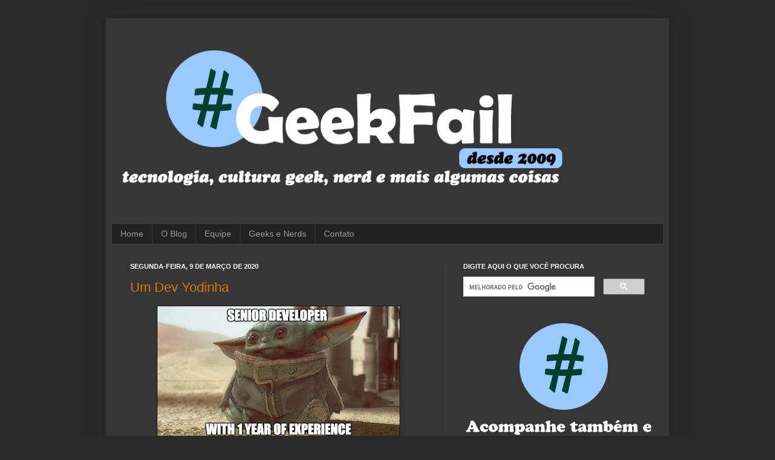

--- FILE ---
content_type: text/html; charset=utf-8
request_url: https://www.google.com/recaptcha/api2/aframe
body_size: 115
content:
<!DOCTYPE HTML><html><head><meta http-equiv="content-type" content="text/html; charset=UTF-8"></head><body><script nonce="NWaKXZgMzwtz3K8sriQiSA">/** Anti-fraud and anti-abuse applications only. See google.com/recaptcha */ try{var clients={'sodar':'https://pagead2.googlesyndication.com/pagead/sodar?'};window.addEventListener("message",function(a){try{if(a.source===window.parent){var b=JSON.parse(a.data);var c=clients[b['id']];if(c){var d=document.createElement('img');d.src=c+b['params']+'&rc='+(localStorage.getItem("rc::a")?sessionStorage.getItem("rc::b"):"");window.document.body.appendChild(d);sessionStorage.setItem("rc::e",parseInt(sessionStorage.getItem("rc::e")||0)+1);localStorage.setItem("rc::h",'1768524784710');}}}catch(b){}});window.parent.postMessage("_grecaptcha_ready", "*");}catch(b){}</script></body></html>

--- FILE ---
content_type: application/javascript
request_url: https://www.joatanfontoura.com/arquivos/troca_banner_anuncio.js
body_size: 473
content:
var cont=0
var url_banner = new Array();
var url_link = new Array();

function troca_banner(tempo){

var arr=url_banner.length

cont++
url_do_banner=url_banner[cont]
url_do_link=url_link[cont]

if(cont==arr)(cont=0)

if(cont=='1'){

setTimeout("banner_rotativo_javascript('"+url_do_banner+"','"+url_do_link+"')",1)

}else{

setTimeout("banner_rotativo_javascript('"+url_do_banner+"','"+url_do_link+"')",tempo)

}

}

function banner_rotativo_javascript(url_imagem,url_link){

document.getElementById('banner').innerHTML="<a href="+url_link+"><img src="+url_imagem+" border=0></a>"

troca_banner(tempo)
}